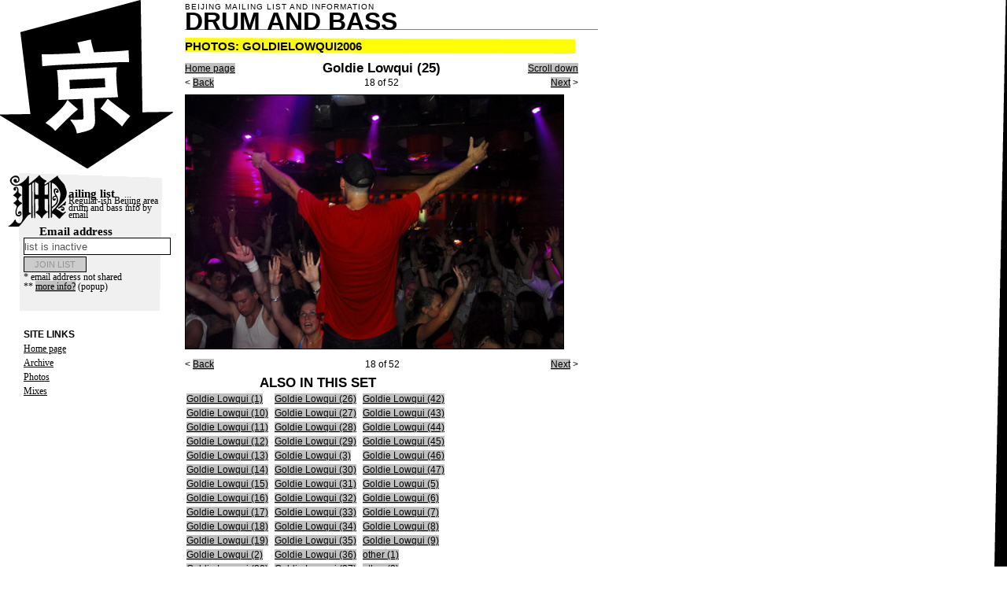

--- FILE ---
content_type: text/html; charset=UTF-8
request_url: http://jing-dnb.com/photos/GoldieLowqui2006/index.php?photo=18
body_size: 1900
content:
<!DOCTYPE html PUBLIC "-//W3C//DTD XHTML 1.0 Transitional//EN" "http://www.w3.org/TR/xhtml1/DTD/xhtml1-transitional.dtd">

<html xmlns="http://www.w3.org/1999/xhtml" xml:lang="en" lang="en">

<head>
<title>Beijing Drum and Bass &amp; Jungle mailing list [photos - Goldie &amp; LowQui at Mix, Beijing, China]</title>

<meta http-equiv="Content-Type" content="text/html;charset=utf-8" />
<meta http-equiv="Description" content="Photos from Goldie and MC LowQui at Mix, Beijing, China" />
<link rel="stylesheet" type="text/css" media="screen" href="../../css/css.css" />
<link rel="stylesheet" type="text/css" media="print" href="../../css/print.css" />
<style type="text/css">/* <![CDATA[ */


/* ]]> */</style>

</head>

<body>

<div id="wrap">

	<div id="content">

		<div id="other-content">


			<div id="mail-form">
			
			<div id="mail-form-title"><strong>ailing list</strong><br />
			Regular-ish Beijing area drum and bass info by email
			</div>
			
			<form>
			
			
			
			<label for="email">Email address
			<input type="text" name="email" id="email" disabled="disabled" value="list is inactive" />
			</label>
			
			<div id="comm">
			<label for="comments">Comments?
			<input type="text" name="comments" id="comments" maxlength="200" disabled="disabled" />
			</label>
			</div>
			
			<input type="submit" name="submit" id="submit" value="JOIN LIST" class="button" disabled="disabled" />
			<p>
			* email address not shared<br />
			** <a href="/rules.php"  target="_blank" onclick="window.open(this.href,'Rules','width=300, height=460, location=no, menubar=no, resizable=no, scrollbars=no, status=yes, toolbar=no'); return false">more info?</a> (popup)
			</p>
			</form>
			
			</div>

			
			

<div id="nav">
<h2>Site links</h2>
<ul>
<li><a href="/index.php">Home page</a></li>
<li><a href="/archive.php">Archive</a></li>
<li><a href="/photos.php">Photos</a></li>
<li><a href="http://mixes.jing-dnb.com/">Mixes</a></li>
</ul>
</div>
			
		</div>

		<div id="main-content">

		
		

<div id="header">
<span>BEIJING MAILING LIST AND INFORMATION</span>
<h1>DRUM AND BASS</h1>
</div>
 

<div class="photo-nav" id="PhotoTop">

<h1>photos: GoldieLowqui2006</h1>


<div class="right"><a href="#PhotoTop">Scroll down</a><br /><a href="/photos/GoldieLowqui2006/index.php?photo=19" title="View next photo">Next</a> &gt</div>

<div class="left"><a href="../../index.php">Home page</a><br />&lt; <a href="/photos/GoldieLowqui2006/index.php?photo=17" title="View previous photo">Back</a></div>

<h2>Goldie Lowqui (25)</h2>
<p>18 of 52</p>

</div>

<img src="Goldie%20Lowqui%20%2825%29.jpg" width="480" height="322" alt="Goldie Lowqui (25)" class="border" />

<div class="photo-nav">

<div class="right"><a href="/photos/GoldieLowqui2006/index.php?photo=19" title="View next photo">Next</a> &gt</div>

<div class="left">&lt; <a href="/photos/GoldieLowqui2006/index.php?photo=17" title="View previous photo">Back</a></div>

<p>18 of 52</p>

</div>

<div id="photo-set" class="box">

<table>
<caption>Also in this set</caption>
<tr>
<td><a href="/photos/GoldieLowqui2006/index.php?photo=1">Goldie Lowqui (1)</a><br />
<a href="/photos/GoldieLowqui2006/index.php?photo=2">Goldie Lowqui (10)</a><br />
<a href="/photos/GoldieLowqui2006/index.php?photo=3">Goldie Lowqui (11)</a><br />
<a href="/photos/GoldieLowqui2006/index.php?photo=4">Goldie Lowqui (12)</a><br />
<a href="/photos/GoldieLowqui2006/index.php?photo=5">Goldie Lowqui (13)</a><br />
<a href="/photos/GoldieLowqui2006/index.php?photo=6">Goldie Lowqui (14)</a><br />
<a href="/photos/GoldieLowqui2006/index.php?photo=7">Goldie Lowqui (15)</a><br />
<a href="/photos/GoldieLowqui2006/index.php?photo=8">Goldie Lowqui (16)</a><br />
<a href="/photos/GoldieLowqui2006/index.php?photo=9">Goldie Lowqui (17)</a><br />
<a href="/photos/GoldieLowqui2006/index.php?photo=10">Goldie Lowqui (18)</a><br />
<a href="/photos/GoldieLowqui2006/index.php?photo=11">Goldie Lowqui (19)</a><br />
<a href="/photos/GoldieLowqui2006/index.php?photo=12">Goldie Lowqui (2)</a><br />
<a href="/photos/GoldieLowqui2006/index.php?photo=13">Goldie Lowqui (20)</a><br />
<a href="/photos/GoldieLowqui2006/index.php?photo=14">Goldie Lowqui (21)</a><br />
<a href="/photos/GoldieLowqui2006/index.php?photo=15">Goldie Lowqui (22)</a><br />
<a href="/photos/GoldieLowqui2006/index.php?photo=16">Goldie Lowqui (23)</a><br />
<a href="/photos/GoldieLowqui2006/index.php?photo=17">Goldie Lowqui (24)</a><br />
<a href="/photos/GoldieLowqui2006/index.php?photo=18">Goldie Lowqui (25)</a>
</td><td>
<a href="/photos/GoldieLowqui2006/index.php?photo=19">Goldie Lowqui (26)</a><br />
<a href="/photos/GoldieLowqui2006/index.php?photo=20">Goldie Lowqui (27)</a><br />
<a href="/photos/GoldieLowqui2006/index.php?photo=21">Goldie Lowqui (28)</a><br />
<a href="/photos/GoldieLowqui2006/index.php?photo=22">Goldie Lowqui (29)</a><br />
<a href="/photos/GoldieLowqui2006/index.php?photo=23">Goldie Lowqui (3)</a><br />
<a href="/photos/GoldieLowqui2006/index.php?photo=24">Goldie Lowqui (30)</a><br />
<a href="/photos/GoldieLowqui2006/index.php?photo=25">Goldie Lowqui (31)</a><br />
<a href="/photos/GoldieLowqui2006/index.php?photo=26">Goldie Lowqui (32)</a><br />
<a href="/photos/GoldieLowqui2006/index.php?photo=27">Goldie Lowqui (33)</a><br />
<a href="/photos/GoldieLowqui2006/index.php?photo=28">Goldie Lowqui (34)</a><br />
<a href="/photos/GoldieLowqui2006/index.php?photo=29">Goldie Lowqui (35)</a><br />
<a href="/photos/GoldieLowqui2006/index.php?photo=30">Goldie Lowqui (36)</a><br />
<a href="/photos/GoldieLowqui2006/index.php?photo=31">Goldie Lowqui (37)</a><br />
<a href="/photos/GoldieLowqui2006/index.php?photo=32">Goldie Lowqui (38)</a><br />
<a href="/photos/GoldieLowqui2006/index.php?photo=33">Goldie Lowqui (39)</a><br />
<a href="/photos/GoldieLowqui2006/index.php?photo=34">Goldie Lowqui (4)</a><br />
<a href="/photos/GoldieLowqui2006/index.php?photo=35">Goldie Lowqui (40)</a><br />
<a href="/photos/GoldieLowqui2006/index.php?photo=36">Goldie Lowqui (41)</a>
</td><td>
<a href="/photos/GoldieLowqui2006/index.php?photo=37">Goldie Lowqui (42)</a><br />
<a href="/photos/GoldieLowqui2006/index.php?photo=38">Goldie Lowqui (43)</a><br />
<a href="/photos/GoldieLowqui2006/index.php?photo=39">Goldie Lowqui (44)</a><br />
<a href="/photos/GoldieLowqui2006/index.php?photo=40">Goldie Lowqui (45)</a><br />
<a href="/photos/GoldieLowqui2006/index.php?photo=41">Goldie Lowqui (46)</a><br />
<a href="/photos/GoldieLowqui2006/index.php?photo=42">Goldie Lowqui (47)</a><br />
<a href="/photos/GoldieLowqui2006/index.php?photo=43">Goldie Lowqui (5)</a><br />
<a href="/photos/GoldieLowqui2006/index.php?photo=44">Goldie Lowqui (6)</a><br />
<a href="/photos/GoldieLowqui2006/index.php?photo=45">Goldie Lowqui (7)</a><br />
<a href="/photos/GoldieLowqui2006/index.php?photo=46">Goldie Lowqui (8)</a><br />
<a href="/photos/GoldieLowqui2006/index.php?photo=47">Goldie Lowqui (9)</a><br />
<a href="/photos/GoldieLowqui2006/index.php?photo=48">other (1)</a><br />
<a href="/photos/GoldieLowqui2006/index.php?photo=49">other (2)</a><br />
<a href="/photos/GoldieLowqui2006/index.php?photo=50">other (3)</a><br />
<a href="/photos/GoldieLowqui2006/index.php?photo=51">other (4)</a><br />
<a href="/photos/GoldieLowqui2006/index.php?photo=52">other (5)</a><br />
</td></tr></table>

</div>


			

<div id="footer">

<p>
&copy; copyright 2026 til infinity, all rights reserved, <a href="mailto:%6E%65%77%73%40jing-dnb.com">email us if you like</a><br />
[ <a href="/index.php">go to home page</a> ]
<br />site by <a href="http://www.opie-etc.com">Opie, etc.</a>
</p>
</div>
			
			

			
		</div>



	</div>


	
</div>

<script src="http://www.google-analytics.com/urchin.js" type="text/javascript">
</script>
<script type="text/javascript">
_uacct = "UA-1760532-1";
urchinTracker();
</script></body>

</html>


--- FILE ---
content_type: text/css
request_url: http://jing-dnb.com/css/css.css
body_size: 1849
content:
* {
	margin: 0; padding: 0;
}

body {
	margin: 0; padding: 0; border: 0;
	background: #FFF url("../images/page-bg.gif") no-repeat fixed bottom right;
	font-size: 76%;
	font-family: Helvetica, Arial, sans-serif;
	color: #000;
	line-height: 1.5em;
}

/* STRUCTURE */

div#wrap {
	width: 760px;
	position: absolute;
	background: transparent url(../images/jing-arrow.gif) no-repeat top left;
}

div#content {
	width: 760px;
	clear: both;
}

div#other-content {
	position: absolute;
	width: 210px;
	left: 0;
	padding-top: 220px;
	margin-left: 10px;
}

div#main-content {
	width: 525px;
	margin-left: 235px;
	margin-bottom: 50px;
}

#footer {
	clear: both;
}

.clearfix:after {
	content: ".";
	display: block;
	height: 0;
	clear: both;
	visibility: hidden;
}


/* CONTENT */

div#header {
	background: url(../images/dots.gif) repeat-x bottom;
	padding: 0 0 2px 0;
}
div#header span {
	font-size: 0.8em;
	letter-spacing: 1px;
}
div#header h1 {
	font-size: 2.6em;
}
h1 {
	font-size: 2em;
	
}
div.item {
	margin: 10px 0 0;
	padding: 0 0 10px;
	width: 500px;
	background: url(../images/dots.gif) repeat-x bottom;
}
div.item h1, div.result-message h1 {
	font-size: 15px;
	text-transform: uppercase;
	width: 100%;
	background: url(../images/h1_bg1.gif) repeat-y top left;
	margin: 0 0 0.5em 0;
	padding: 3px 0 2px;
	line-height: 20px;
}
div.odd>h1 {
	background: url(../images/h1_bg2.gif) repeat-y top left;
	padding: 2px 0 3px;
}

div.item b {
	font-weight: bold;
}

div.item img {
	border: 1px solid #DDD;
	padding: 5px;
	margin: 0 0 5px 0;
	background: #FFF;
}

div.item a.plain, div.item a.plain:hover {
	text-decoration: none;
	background: none;
}

div.item img.right {
	border: 1px solid #DDD;
	padding: 5px;
	margin: 0 5px 5px 10px;
}

div.yooou { /* embed youtube */
	margin: 0 0 1em;
}

div#footer {
	margin: 10px 0 30px;
	text-align: right;
	font-size: 0.9em;
}

div#archive-link {
	margin: 5px 0;
}
div#result {
	margin-left: 235px;
}	
div.result-message {
	margin: 250px 0 50px 0;
	width: 500px;
}

/* MAIL FORM */

div#mail-form {
	height: 180px;
	background: transparent url(../images/mail-form_bg.gif) no-repeat top center;
	font-family: Times, "Times New Roman", serif;
	font-size: 1em !important;
	line-height: 1em;
}

#mail-form form {
	margin: 0px 0 5px 20px;
}

#mail-form input {
	background: #FFF;
	display: block;
	margin-top: 2px;
	font-size: 0.9em !important;
	font-family: Verdana, Helvetica, Arial, sans-serif;
	border: 1px solid #000;
	height: 20px;
	width: 185px;
	font-weight: normal;
}

#mail-form input.button {
	background: #CCC;
	width: 80px;
	text-transform: uppercase;
	text-align: center;
	line-height: 15px;
}

div#mail-form-title {
	padding: 22px 10px 10px 77px;
	background: url("../images/M-for-mail.gif") no-repeat top left;
	line-height: 0.8em;
}

div#mail-form strong, div#mail-form label {
	font-size: 1.2em;
	
}
div#mail-form label {
	font-weight: bold;
	margin-left: 20px;
}

div#mail-form div#comm {
	display: none;
}

/* LEFT COL NAV */

#nav {
	padding: 10px 10px 0 0;
	margin: 0.5em 0 0 20px;
	font-family: Times, "Times New Roman", serif;
}
#nav h2 {
	font-family: Helvetica, Arial, sans-serif;
	font-size: 1em;
	text-transform: uppercase;
}
#nav ul {
	list-style-type: none;
	margin: 0 0 1em 0;
}
#nav ul li {
	list-style-type: none;
}
#nav ul li a {
	background: transparent;
}
#nav ul li a:hover {
	background: #E0E0E0;
}

div.summary {
	font-size: 0.9em;
}
div.summary h1 {
	text-transform: uppercase;
	background: url(../images/dots.gif) repeat-x bottom;
}

div#rules {
	padding:230px 0 0 10px;
	width: 250px;
}
div#crawled {
	margin: 300px;
}
/* LINKS */
a {
	color: black;
	background: #c0c0c0;	
}
a:hover {
	background: #FF6699;
}
#footer a {
	background: none;
}

div#archive-link a {
	background: #E0E0E0;
}
div#archive-link a:hover {
	background: #FF6699;
}

a.look {
	background: #FF6699;
}
a.look:hover {
	background: #FF66CC;
}

/* lists */
div.item ul, div.item ol {
	margin: 0 0 1em 15px;	
}

/* PHOTO SETS */

div.photo-nav {
	width: 500px;
	text-align: center;
	margin: 10px 0 0;
}

div.photo-nav h2 {
	font-size: 1.4em;
	margin: 0;
}
div.photo-nav p {
	margin: 0 0 0.5em 0;
}

div#PhotoTop .right {
	text-align: right;
	clear: none;
}

div#PhotoTop .left {
	text-align: left;
	clear: none;
}

div#PhotoTop h1 {
	text-align: left;
	font-size: 15px;
	text-transform: uppercase;
	width: 100%;
	background: url(../images/h1_bg2.gif) repeat-y top left;
	padding: 2px 0;
	margin: 0 0 0.5em 0;
}

div#photo-set table caption {
	font-weight: bold;
	text-transform: uppercase;
	font-size: 1.4em;
}
div#photo-set table td {
	padding: 0 5px 0 0;
	width: 33%;
	vertical-align: top;
}

/* OTHER */

p {
	margin: 0 0 1em 0;
}

.right {
	float: right;
}
.left {
	float: left;
}

img.left {
	margin: 0 5px 5px 0;
}

.border {
	border: 1px solid #000;
}

div.date {
	text-align: right;
	font-size: 0.9em;
	margin: -1.5em 0;
}

blockquote {
	border-top: 1px solid #D0D0D0;
	border-bottom: 1px solid #D0D0D0;
	padding: 10px;
	margin: 10px 0 10px 20px;
	font-style: italic;
	width: 350px;
}
blockquote strong {
	font-style: normal;
}

/* opie etc logo in the footer */
div#by {
	float: left;
	position: relative;
	top: -12px;
}
div#by img {
	border: 0;
}

/* PROMO */
div#promo {
	width:510px;
	margin:5px auto;
	padding: 5px 5px 5px 0;
	border: 1px solid #BBB;
	background: #EEE;
}

div#promo h1 {
	font-weight: bold;
	font-size: 1.2em;
	text-transform: uppercase;
}

div#promo h2 {
	font-weight: normal;
	font-size: 0.9em;
	text-transform: uppercase;
	letter-spacing: 1px;
}

div#promo img.left {
	margin: 0 10px 5px 0;
}
div#promo div.flyer {
	width: 170px;
	float: left;
	display: inline;
	text-align: center;
	margin: 0 10px 5px 0;
}

div#promo a img {
	border: 0;
}

/* PHOTO LISTS 

float each li, it's 165 wide, 247 high
*/
ul.thumbnails {
	list-style: none;
}
ul.thumbnails li {
	text-align: center;
	width: 167px;
	height: 112px;
	float: left;
	margin: 0 2px 4px;
}
ul.thumbnails li img {
	padding: 1px;
	background: #f0f0f0;
	border: 0;
}
	
	



--- FILE ---
content_type: text/css
request_url: http://jing-dnb.com/css/print.css
body_size: 825
content:
* {
	margin: 0; padding: 0;
}

body {
	margin: 0 2%; padding: 0; border: 0;
	font-size: 10pt;
	font-family: Helvetica, Arial, sans-serif;
	color: #000;
	line-height: 1.5em;
}

/* STRUCTURE */

div#wrap, div#content, div#main-content {
	float: none !important;
	width: auto;
	border: 0; padding: 0; margin: 0;
	color: #000;
	background: transparent;
}

div#other-content {
	display: none;
}



#footer {
	clear: both;
}

.clearfix:after {
	content: ".";
	display: block;
	height: 0;
	clear: both;
	visibility: hidden;
}


/* CONTENT */

div#header {
	padding: 0 0 2px 0;
}
div#header span {
	font-size: 0.8em;
	letter-spacing: 1px;
}
div#header h1 {
	font-size: 2.6em;
}

div.item {
	page-break-inside: avoid;
	margin: 20px 0;
	padding: 0;	
}
div.item h1, div.result-message h1 {
	font-size: 15px;
	text-transform: uppercase;
	width: 100%;
	background: url(../images/h1_bg1.gif) repeat-y top left;
	margin: 0 0 0.5em 0;
}
div.odd>h1 {
	background: url(../images/h1_bg2.gif) repeat-y top left;
}
div#footer {
	
}

div#archive-link {
	display: none;
}
div#result {
	margin-left: 235px;
}	
div.result-message {
	margin: 250px 0 50px 0;
	width: 500px;
}


div.summary {
	display: none;
}
div.summary h1 {
	text-transform: uppercase;
	background: url(../images/dots.gif) repeat-x bottom;
}

div#rules {
	padding:230px 0 0 10px;
	width: 250px;
}
div#crawled {
	margin: 300px;
}
/* LINKS */
a {
	color: black;
	background: #c0c0c0;
	text-decoration: none;
}
a:hover {
	background: #FF6699;
}
#footer a {
	background: none;
}

div#archive-link a {
	background: #E0E0E0;
}
div#archive-link a:hover {
	background: #FF6699;
}
/* OTHER */

p {
	margin: 0 0 1em 0;
}

.right {
	float: right;
	clear: both;
}

div.date {
	text-align: right;
	font-size: 0.9em;
	margin: 0 10px 0 10px;
}

blockquote {
	border-top: 1px solid #D0D0D0;
	border-bottom: 1px solid #D0D0D0;
	padding: 10px;
	margin: 10px 0 10px 20px;
	font-style: italic;
}
